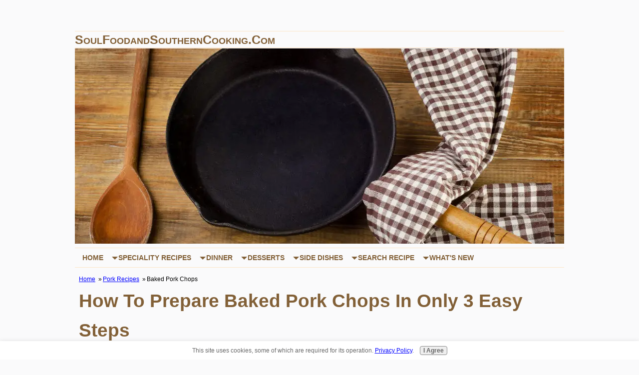

--- FILE ---
content_type: text/html; charset=UTF-8
request_url: https://www.soulfoodandsoutherncooking.com/baked-pork-chops.html
body_size: 10050
content:
<!DOCTYPE html><html><head><meta http-equiv="content-type" content="text/html; charset=UTF-8"/>
<script>var __ezHttpConsent={setByCat:function(src,tagType,attributes,category,force,customSetScriptFn=null){var setScript=function(){if(force||window.ezTcfConsent[category]){if(typeof customSetScriptFn==='function'){customSetScriptFn();}else{var scriptElement=document.createElement(tagType);scriptElement.src=src;attributes.forEach(function(attr){for(var key in attr){if(attr.hasOwnProperty(key)){scriptElement.setAttribute(key,attr[key]);}}});var firstScript=document.getElementsByTagName(tagType)[0];firstScript.parentNode.insertBefore(scriptElement,firstScript);}}};if(force||(window.ezTcfConsent&&window.ezTcfConsent.loaded)){setScript();}else if(typeof getEzConsentData==="function"){getEzConsentData().then(function(ezTcfConsent){if(ezTcfConsent&&ezTcfConsent.loaded){setScript();}else{console.error("cannot get ez consent data");force=true;setScript();}});}else{force=true;setScript();console.error("getEzConsentData is not a function");}},};</script>
<script>var ezTcfConsent=window.ezTcfConsent?window.ezTcfConsent:{loaded:false,store_info:false,develop_and_improve_services:false,measure_ad_performance:false,measure_content_performance:false,select_basic_ads:false,create_ad_profile:false,select_personalized_ads:false,create_content_profile:false,select_personalized_content:false,understand_audiences:false,use_limited_data_to_select_content:false,};function getEzConsentData(){return new Promise(function(resolve){document.addEventListener("ezConsentEvent",function(event){var ezTcfConsent=event.detail.ezTcfConsent;resolve(ezTcfConsent);});});}</script>
<script>if(typeof _setEzCookies!=='function'){function _setEzCookies(ezConsentData){var cookies=window.ezCookieQueue;for(var i=0;i<cookies.length;i++){var cookie=cookies[i];if(ezConsentData&&ezConsentData.loaded&&ezConsentData[cookie.tcfCategory]){document.cookie=cookie.name+"="+cookie.value;}}}}
window.ezCookieQueue=window.ezCookieQueue||[];if(typeof addEzCookies!=='function'){function addEzCookies(arr){window.ezCookieQueue=[...window.ezCookieQueue,...arr];}}
addEzCookies([{name:"ezoab_181508",value:"mod206; Path=/; Domain=soulfoodandsoutherncooking.com; Max-Age=7200",tcfCategory:"store_info",isEzoic:"true",},{name:"ezosuibasgeneris-1",value:"79c571a9-aa70-45be-41f2-5f213ec52f7f; Path=/; Domain=soulfoodandsoutherncooking.com; Expires=Sun, 24 Jan 2027 03:45:14 UTC; Secure; SameSite=None",tcfCategory:"understand_audiences",isEzoic:"true",}]);if(window.ezTcfConsent&&window.ezTcfConsent.loaded){_setEzCookies(window.ezTcfConsent);}else if(typeof getEzConsentData==="function"){getEzConsentData().then(function(ezTcfConsent){if(ezTcfConsent&&ezTcfConsent.loaded){_setEzCookies(window.ezTcfConsent);}else{console.error("cannot get ez consent data");_setEzCookies(window.ezTcfConsent);}});}else{console.error("getEzConsentData is not a function");_setEzCookies(window.ezTcfConsent);}</script><script type="text/javascript" data-ezscrex='false' data-cfasync='false'>window._ezaq = Object.assign({"edge_cache_status":12,"edge_response_time":263,"url":"https://www.soulfoodandsoutherncooking.com/baked-pork-chops.html"}, typeof window._ezaq !== "undefined" ? window._ezaq : {});</script><script type="text/javascript" data-ezscrex='false' data-cfasync='false'>window._ezaq = Object.assign({"ab_test_id":"mod206"}, typeof window._ezaq !== "undefined" ? window._ezaq : {});window.__ez=window.__ez||{};window.__ez.tf={"vaffa":"true"};</script><script type="text/javascript" data-ezscrex='false' data-cfasync='false'>window.ezDisableAds = true;</script>
<script data-ezscrex='false' data-cfasync='false' data-pagespeed-no-defer>var __ez=__ez||{};__ez.stms=Date.now();__ez.evt={};__ez.script={};__ez.ck=__ez.ck||{};__ez.template={};__ez.template.isOrig=true;__ez.queue=__ez.queue||function(){var e=0,i=0,t=[],n=!1,o=[],r=[],s=!0,a=function(e,i,n,o,r,s,a){var l=arguments.length>7&&void 0!==arguments[7]?arguments[7]:window,d=this;this.name=e,this.funcName=i,this.parameters=null===n?null:w(n)?n:[n],this.isBlock=o,this.blockedBy=r,this.deleteWhenComplete=s,this.isError=!1,this.isComplete=!1,this.isInitialized=!1,this.proceedIfError=a,this.fWindow=l,this.isTimeDelay=!1,this.process=function(){f("... func = "+e),d.isInitialized=!0,d.isComplete=!0,f("... func.apply: "+e);var i=d.funcName.split("."),n=null,o=this.fWindow||window;i.length>3||(n=3===i.length?o[i[0]][i[1]][i[2]]:2===i.length?o[i[0]][i[1]]:o[d.funcName]),null!=n&&n.apply(null,this.parameters),!0===d.deleteWhenComplete&&delete t[e],!0===d.isBlock&&(f("----- F'D: "+d.name),m())}},l=function(e,i,t,n,o,r,s){var a=arguments.length>7&&void 0!==arguments[7]?arguments[7]:window,l=this;this.name=e,this.path=i,this.async=o,this.defer=r,this.isBlock=t,this.blockedBy=n,this.isInitialized=!1,this.isError=!1,this.isComplete=!1,this.proceedIfError=s,this.fWindow=a,this.isTimeDelay=!1,this.isPath=function(e){return"/"===e[0]&&"/"!==e[1]},this.getSrc=function(e){return void 0!==window.__ezScriptHost&&this.isPath(e)&&"banger.js"!==this.name?window.__ezScriptHost+e:e},this.process=function(){l.isInitialized=!0,f("... file = "+e);var i=this.fWindow?this.fWindow.document:document,t=i.createElement("script");t.src=this.getSrc(this.path),!0===o?t.async=!0:!0===r&&(t.defer=!0),t.onerror=function(){var e={url:window.location.href,name:l.name,path:l.path,user_agent:window.navigator.userAgent};"undefined"!=typeof _ezaq&&(e.pageview_id=_ezaq.page_view_id);var i=encodeURIComponent(JSON.stringify(e)),t=new XMLHttpRequest;t.open("GET","//g.ezoic.net/ezqlog?d="+i,!0),t.send(),f("----- ERR'D: "+l.name),l.isError=!0,!0===l.isBlock&&m()},t.onreadystatechange=t.onload=function(){var e=t.readyState;f("----- F'D: "+l.name),e&&!/loaded|complete/.test(e)||(l.isComplete=!0,!0===l.isBlock&&m())},i.getElementsByTagName("head")[0].appendChild(t)}},d=function(e,i){this.name=e,this.path="",this.async=!1,this.defer=!1,this.isBlock=!1,this.blockedBy=[],this.isInitialized=!0,this.isError=!1,this.isComplete=i,this.proceedIfError=!1,this.isTimeDelay=!1,this.process=function(){}};function c(e,i,n,s,a,d,c,u,f){var m=new l(e,i,n,s,a,d,c,f);!0===u?o[e]=m:r[e]=m,t[e]=m,h(m)}function h(e){!0!==u(e)&&0!=s&&e.process()}function u(e){if(!0===e.isTimeDelay&&!1===n)return f(e.name+" blocked = TIME DELAY!"),!0;if(w(e.blockedBy))for(var i=0;i<e.blockedBy.length;i++){var o=e.blockedBy[i];if(!1===t.hasOwnProperty(o))return f(e.name+" blocked = "+o),!0;if(!0===e.proceedIfError&&!0===t[o].isError)return!1;if(!1===t[o].isComplete)return f(e.name+" blocked = "+o),!0}return!1}function f(e){var i=window.location.href,t=new RegExp("[?&]ezq=([^&#]*)","i").exec(i);"1"===(t?t[1]:null)&&console.debug(e)}function m(){++e>200||(f("let's go"),p(o),p(r))}function p(e){for(var i in e)if(!1!==e.hasOwnProperty(i)){var t=e[i];!0===t.isComplete||u(t)||!0===t.isInitialized||!0===t.isError?!0===t.isError?f(t.name+": error"):!0===t.isComplete?f(t.name+": complete already"):!0===t.isInitialized&&f(t.name+": initialized already"):t.process()}}function w(e){return"[object Array]"==Object.prototype.toString.call(e)}return window.addEventListener("load",(function(){setTimeout((function(){n=!0,f("TDELAY -----"),m()}),5e3)}),!1),{addFile:c,addFileOnce:function(e,i,n,o,r,s,a,l,d){t[e]||c(e,i,n,o,r,s,a,l,d)},addDelayFile:function(e,i){var n=new l(e,i,!1,[],!1,!1,!0);n.isTimeDelay=!0,f(e+" ...  FILE! TDELAY"),r[e]=n,t[e]=n,h(n)},addFunc:function(e,n,s,l,d,c,u,f,m,p){!0===c&&(e=e+"_"+i++);var w=new a(e,n,s,l,d,u,f,p);!0===m?o[e]=w:r[e]=w,t[e]=w,h(w)},addDelayFunc:function(e,i,n){var o=new a(e,i,n,!1,[],!0,!0);o.isTimeDelay=!0,f(e+" ...  FUNCTION! TDELAY"),r[e]=o,t[e]=o,h(o)},items:t,processAll:m,setallowLoad:function(e){s=e},markLoaded:function(e){if(e&&0!==e.length){if(e in t){var i=t[e];!0===i.isComplete?f(i.name+" "+e+": error loaded duplicate"):(i.isComplete=!0,i.isInitialized=!0)}else t[e]=new d(e,!0);f("markLoaded dummyfile: "+t[e].name)}},logWhatsBlocked:function(){for(var e in t)!1!==t.hasOwnProperty(e)&&u(t[e])}}}();__ez.evt.add=function(e,t,n){e.addEventListener?e.addEventListener(t,n,!1):e.attachEvent?e.attachEvent("on"+t,n):e["on"+t]=n()},__ez.evt.remove=function(e,t,n){e.removeEventListener?e.removeEventListener(t,n,!1):e.detachEvent?e.detachEvent("on"+t,n):delete e["on"+t]};__ez.script.add=function(e){var t=document.createElement("script");t.src=e,t.async=!0,t.type="text/javascript",document.getElementsByTagName("head")[0].appendChild(t)};__ez.dot=__ez.dot||{};__ez.queue.addFileOnce('/detroitchicago/boise.js', '/detroitchicago/boise.js?gcb=195-2&cb=5', true, [], true, false, true, false);__ez.queue.addFileOnce('/parsonsmaize/abilene.js', '/parsonsmaize/abilene.js?gcb=195-2&cb=e80eca0cdb', true, [], true, false, true, false);__ez.queue.addFileOnce('/parsonsmaize/mulvane.js', '/parsonsmaize/mulvane.js?gcb=195-2&cb=e75e48eec0', true, ['/parsonsmaize/abilene.js'], true, false, true, false);__ez.queue.addFileOnce('/detroitchicago/birmingham.js', '/detroitchicago/birmingham.js?gcb=195-2&cb=539c47377c', true, ['/parsonsmaize/abilene.js'], true, false, true, false);</script>
<script data-ezscrex="false" type="text/javascript" data-cfasync="false">window._ezaq = Object.assign({"ad_cache_level":0,"adpicker_placement_cnt":0,"ai_placeholder_cache_level":0,"ai_placeholder_placement_cnt":-1,"domain":"soulfoodandsoutherncooking.com","domain_id":181508,"ezcache_level":1,"ezcache_skip_code":0,"has_bad_image":0,"has_bad_words":0,"is_sitespeed":0,"lt_cache_level":0,"response_size":22479,"response_size_orig":16704,"response_time_orig":254,"template_id":5,"url":"https://www.soulfoodandsoutherncooking.com/baked-pork-chops.html","word_count":0,"worst_bad_word_level":0}, typeof window._ezaq !== "undefined" ? window._ezaq : {});__ez.queue.markLoaded('ezaqBaseReady');</script>
<script type='text/javascript' data-ezscrex='false' data-cfasync='false'>
window.ezAnalyticsStatic = true;

function analyticsAddScript(script) {
	var ezDynamic = document.createElement('script');
	ezDynamic.type = 'text/javascript';
	ezDynamic.innerHTML = script;
	document.head.appendChild(ezDynamic);
}
function getCookiesWithPrefix() {
    var allCookies = document.cookie.split(';');
    var cookiesWithPrefix = {};

    for (var i = 0; i < allCookies.length; i++) {
        var cookie = allCookies[i].trim();

        for (var j = 0; j < arguments.length; j++) {
            var prefix = arguments[j];
            if (cookie.indexOf(prefix) === 0) {
                var cookieParts = cookie.split('=');
                var cookieName = cookieParts[0];
                var cookieValue = cookieParts.slice(1).join('=');
                cookiesWithPrefix[cookieName] = decodeURIComponent(cookieValue);
                break; // Once matched, no need to check other prefixes
            }
        }
    }

    return cookiesWithPrefix;
}
function productAnalytics() {
	var d = {"pr":[6],"omd5":"a079d086f90ec197ae6be6bca3ca968a","nar":"risk score"};
	d.u = _ezaq.url;
	d.p = _ezaq.page_view_id;
	d.v = _ezaq.visit_uuid;
	d.ab = _ezaq.ab_test_id;
	d.e = JSON.stringify(_ezaq);
	d.ref = document.referrer;
	d.c = getCookiesWithPrefix('active_template', 'ez', 'lp_');
	if(typeof ez_utmParams !== 'undefined') {
		d.utm = ez_utmParams;
	}

	var dataText = JSON.stringify(d);
	var xhr = new XMLHttpRequest();
	xhr.open('POST','/ezais/analytics?cb=1', true);
	xhr.onload = function () {
		if (xhr.status!=200) {
            return;
		}

        if(document.readyState !== 'loading') {
            analyticsAddScript(xhr.response);
            return;
        }

        var eventFunc = function() {
            if(document.readyState === 'loading') {
                return;
            }
            document.removeEventListener('readystatechange', eventFunc, false);
            analyticsAddScript(xhr.response);
        };

        document.addEventListener('readystatechange', eventFunc, false);
	};
	xhr.setRequestHeader('Content-Type','text/plain');
	xhr.send(dataText);
}
__ez.queue.addFunc("productAnalytics", "productAnalytics", null, true, ['ezaqBaseReady'], false, false, false, true);
</script><base href="https://www.soulfoodandsoutherncooking.com/baked-pork-chops.html"/><title>Baked Pork Chops - Quick and Easy Dish</title><meta name="description" content="This quick and easy 3 step baked pork chops recipe cooks up to perfection in about 35 minutes."/><meta id="viewport" name="viewport" content="width=device-width, initial-scale=1"/>
<link href="/sd/support-files/A.style.css.pagespeed.cf.-ypVFZGyfa.css" rel="stylesheet" type="text/css"/>
<!-- start: tool_blocks.sbi_html_head -->
<!-- GA Connected but not configured to be used. -->
<link rel="canonical" href="https://www.soulfoodandsoutherncooking.com/baked-pork-chops.html"/>
<link rel="alternate" type="application/rss+xml" title="RSS" href="https://www.soulfoodandsoutherncooking.com/soul-food-recipes.xml"/>
<meta property="og:site_name" content="Soul Food Website"/>
<meta property="og:title" content="Baked Pork Chops - Quick and Easy Dish"/>
<meta property="og:description" content="This quick and easy 3 step baked pork chops recipe cooks up to perfection in about 35 minutes."/>
<meta property="og:type" content="article"/>
<meta property="og:url" content="https://www.soulfoodandsoutherncooking.com/baked-pork-chops.html"/>
<meta property="fb:app_id" content="464636753645908"/>
<meta property="fb:admins" content="https://www.facebook.com/soulfoodwebsite"/>
<!-- SD -->
<!-- BREADCRUMBS -->
<script type="application/ld+json" id="ld-breadcrumb-trail-114194.page-1867432">
        {
          "@context": "https://schema.org",
          "@type": "BreadcrumbList",
          "itemListElement": [{
                "@type": "ListItem",
                "position":1,
                "name": "Home",
                "item": "https://www.soulfoodandsoutherncooking.com/"
            },{
                "@type": "ListItem",
                "position":2,
                "name": "Pork Recipes",
                "item": "https://www.soulfoodandsoutherncooking.com/pork-recipes.html"
            },{
                "@type": "ListItem",
                "position":3,
                "name": "Baked Pork Chops"
            }]
        }
    </script>
<script>var https_page=0</script>
<script src="https://www.soulfoodandsoutherncooking.com/sd/support-files/gdprcookie.js.pagespeed.jm.T1fisMjtIQ.js" async="" defer=""></script><!-- end: tool_blocks.sbi_html_head -->
<!-- start: shared_blocks.108561301#end-of-head -->
<!-- Global site tag (gtag.js) - Google Analytics -->
<script async="" src="https://www.googletagmanager.com/gtag/js?id=UA-6917160-1"></script>
<script>window.dataLayer=window.dataLayer||[];function gtag(){dataLayer.push(arguments);}gtag('js',new Date());gtag('config','UA-6917160-1');</script>
<script>var gAutoPrint=true;function printSpecial(){if(document.getElementById!=null){var html='<HTML>\n<HEAD>\n';if(document.getElementsByTagName!=null){var headTags=document.getElementsByTagName("head");if(headTags.length>0)html+=headTags[0].innerHTML;}html+='\n</HE'+'AD>\n<BODY>\n';var printReadyElem=document.getElementById("printReady");if(printReadyElem!=null){html+=printReadyElem.innerHTML;}else{alert("Could not find the printReady section in the HTML");return;}html+='\n</BO'+'DY>\n</HT'+'ML>';var printWin=window.open("","printSpecial");printWin.document.open();printWin.document.write(html);printWin.document.close();if(gAutoPrint)printWin.print();}else{alert("Sorry, the print ready feature is only available in modern browsers.");}}</script>
<!-- end: shared_blocks.108561301#end-of-head -->
<script>var FIX=FIX||{};</script>
<script type='text/javascript'>
var ezoTemplate = 'orig_site';
var ezouid = '1';
var ezoFormfactor = '1';
</script><script data-ezscrex="false" type='text/javascript'>
var soc_app_id = '0';
var did = 181508;
var ezdomain = 'soulfoodandsoutherncooking.com';
var ezoicSearchable = 1;
</script></head>
<body class="responsive">
<div id="PageWrapper" class="modern">
<div id="HeaderWrapper">
<div id="Header">
<div class="Liner">
<div class="WebsiteName">
<a href="/">SoulFoodandSouthernCooking.com</a>
</div><div class="Tagline"> </div>
<!-- start: shared_blocks.108561297#top-of-header -->
<!-- start: tool_blocks.navbar.horizontal.left --><div class="ResponsiveNavWrapper">
<div class="ResponsiveNavButton"><span>Menu</span></div><div class="HorizontalNavBarLeft HorizontalNavBar HorizontalNavBarCSS ResponsiveNav"><ul class="root"><li class="li1"><a href="/">Home</a></li><li class="li1 submenu"><span class="navheader">Speciality Recipes</span><ul><li class="li2"><a href="/breakfast-recipes.html">Breakfast Recipes</a></li><li class="li2"><a href="/cajun-and-creole-cooking-recipes.html">Cajun Recipes</a></li><li class="li2"><a href="/casserole-recipes.html">Casserole Recipes</a></li><li class="li2"><a href="/easy-crock-pot-recipes.html">Crock Pot Recipes</a></li><li class="li2"><a href="/diabetic-soul-food-recipes.html">Diabetic Recipes</a></li><li class="li2"><a href="/holiday-recipes.html">Holiday Recipes</a></li><li class="li2"><a href="/smoothie-recipes.html">Smoothie Recipes</a></li><li class="li2"><a href="/smothered-cooking.html">Smothered Cooking</a></li></ul></li><li class="li1 submenu"><span class="navheader">Dinner</span><ul><li class="li2"><a href="/bbq-recipes.html">BBQ Recipes</a></li><li class="li2"><a href="/beef-recipes.html">Beef Recipes</a></li><li class="li2"><a href="/chicken-recipes.html">Chicken Recipes</a></li><li class="li2"><a href="/soul-food-dinner.html">Dinner Recipes</a></li><li class="li2"><a href="/easy-fish-recipes.html">Fish Recipes</a></li><li class="li2"><a href="/pork-recipes.html">Pork Recipes</a></li><li class="li2"><a href="/potato-recipes.html">Potato Recipes</a></li><li class="li2"><a href="/fish-and-seafood.html">Seafood Recipes</a></li><li class="li2"><a href="/soup-recipes.html">Soup Recipes</a></li></ul></li><li class="li1 submenu"><span class="navheader">Desserts</span><ul><li class="li2"><a href="/cakerecipes.html">Cake Recipes</a></li><li class="li2"><a href="/southern-beverage.html">Drink Recipes</a></li><li class="li2"><a href="/soul-food-dessert.html">Soul food Dessert</a></li><li class="li2"><a href="/cobbler-recipes-collection.html">Cobbler Recipes</a></li><li class="li2"><a href="/pie-recipes.html">Pie Recipes</a></li></ul></li><li class="li1 submenu"><span class="navheader">Side Dishes</span><ul><li class="li2"><a href="/appetizer-recipes.html">Appetizer Recipes</a></li><li class="li2"><a href="/beans-or-legumes.html">Bean Recipes</a></li><li class="li2"><a href="/bread-rolls-or-biscuits.html">Bread Recipes</a></li><li class="li2"><a href="/favorite-side-dishes.html">My Favorite Sides</a></li><li class="li2"><a href="/potato-salad-recipes.html">Potato Salads</a></li><li class="li2"><a href="/vegetable-recipes.html">Vegetable Recipes</a></li></ul></li><li class="li1 submenu"><span class="navheader">Search Recipe</span><ul><li class="li2"><a href="/recipes-by-category.html">Search By Category</a></li><li class="li2"><a href="/soul-food-recipe-index.html">Search Recipe Index</a></li><li class="li2"><a href="/sitemap.html">Recipe Catalog</a></li></ul></li><li class="li1 submenu"><span class="navheader">What&#39;s New</span><ul><li class="li2"><a href="/sign-guest-book.html">Sign Guest Book</a></li><li class="li2"><a href="/soul-food-recipes-blog.html">What&#39;s New</a></li><li class="li2"><a href="/cooking-how-to-page.html">How To Cook</a></li><li class="li2"><a href="/whats-cooking.html">Share Recipe</a></li><li class="li2"><a href="/soul-food-restaurant-reviews.html">Restaurant Reviews</a></li></ul></li></ul></div></div>
<!-- end: tool_blocks.navbar.horizontal.left -->
<!-- end: shared_blocks.108561297#top-of-header -->
<!-- start: shared_blocks.108561288#bottom-of-header -->
<!-- end: shared_blocks.108561288#bottom-of-header -->
</div><!-- end Liner -->
</div><!-- end Header -->
</div><!-- end HeaderWrapper -->
<div id="ContentWrapper">
<div id="ContentColumn">
<div class="Liner">
<!-- start: shared_blocks.108561262#above-h1 -->
<div class="BreadcrumbBlock BreadcrumbBlockLeft">
<!-- Breadcrumbs: Pork Recipes --><!--  -->
<ol class="BreadcrumbTiers" id="breadcrumb-trail-114194.page-1867432">
<li class="BreadcrumbItem" id="breadcrumb-trail-114194.page-1867432.3146670"><a href="https://www.soulfoodandsoutherncooking.com/"><span>Home</span></a></li>
<li class="BreadcrumbItem" id="breadcrumb-trail-114194.page-1867432.2503643"><a href="https://www.soulfoodandsoutherncooking.com/pork-recipes.html"><span>Pork Recipes</span></a></li>
<li class="BreadcrumbItem" id="breadcrumb-trail-114194.page-1867432.1867432"><span>Baked Pork Chops</span></li></ol>
</div>
<!-- end: shared_blocks.108561262#above-h1 -->
<h1>How To Prepare Baked Pork Chops In Only 3 Easy Steps</h1>
<!-- start: shared_blocks.108561305#below-h1 -->
<!-- end: shared_blocks.108561305#below-h1 -->
<p>Baked pork chops are one of my go-to meals when I want to whip up something tasty without having to stand over a stove for too long. Not only does baking them take much less time, but it also tends to bring out the natural flavor of the pork much better than frying. </p><p>Additionally, baking pork chops is an easier and healthier way to prepare them, as you don&#39;t need to add in any extra oils or fats. Overall, baking a delicious dish with pork chops can be done quickly and easily, which is why I sometimes prefer it over frying.</p><p>I recently have taken an interest in meals prepared in the oven, so obviously I wanted to fine tune my pork chop recipe for the oven. I have to mention that we also have an <a href="https://www.soulfoodandsoutherncooking.com/ovenfriedchicken.html">oven fried chicken recipe</a> that you might also be interested in.</p><p>If you&#39;re looking for a healthy but tasty pork chop meal we can help you out with a great recipe.  </p><p>What I like most about this recipe is the fact it&#39;s quick and easy.  <span style="background-color: transparent;">Without much effort you can easily place some delicious, tender, and juicy chops on the table in less than 35 minutes.  </span></p><p><span style="background-color: transparent;">If you need serving suggest don&#39;t worry we got you covered.</span></p><p>I like to serve my baked chops with <a href="https://www.soulfoodandsoutherncooking.com/garlic-mashed-potato-recipe.html">homemade garlic mashed potatoes</a> and <a href="https://www.soulfoodandsoutherncooking.com/corn-bread.html">corn bread</a>.  This is just my preference, feel free to serve your baked chops with whatever <a href="https://www.soulfoodandsoutherncooking.com/favorite-side-dishes.html">side dishes</a> you like most.  I forgot to mention, if you have a family of 3 or more don&#39;t expect any left over.</p>
<!-- start: shared_blocks.108561300#below-paragraph-1 -->
<!-- end: shared_blocks.108561300#below-paragraph-1 -->
<div class="CalloutBox" style="box-sizing: border-box"><div id="printReady">
<div class="round">
<h2 itemprop="name">Baked Pork Chops Recipe</h2>
<p>Recipe Ingredients:</p>
<ul>
<li>1 egg white</li>
<li>1 cup evaporated skim milk</li>
<li>6 center-cut pork chops, 1/2-inch thick</li>
<li>3/4 cup cornflake crumb</li>
<li>1/4 cup fine dry bread crumbs</li>
<li>2 tbsp Hot &#39;N Spicy Seasoning</li>
<li>1/2 tsp salt</li>
<li>Nonstick spray coating</li>
</ul>
<div itemprop="instructions">
<p>Recipe Instructions:</p>
<ol>
<li>Beat egg white with evaporated skim milk, in a large bowl. Place pork chops in milk mixture; let stand for 5 minutes, turning chops once.</li>
<li>Meanwhile, mix together cornflake crumbs, bread crumbs, Hot &#39;N Spicy Seasoning and salt. Remove chops from milk mixture. Coat thoroughly with crumb mixture.</li>
<li>Spray a 13x9-inch baking pan with nonstick spray coating. Place chops in pan; bake in 375-degree oven for 20 minutes. Turn chops; bake 15 minutes longer or till no pink remains.</li>
</ol>
</div><!--end of instructions div-->
<p class="url">
This recipe provided courtesy of https://www.soulfoodandsoutherncooking.com/
</p>
</div>
</div>
<div align="center">
<form id="printMe" name="printMe">
<input type="button" name="printMe" onclick="printSpecial()" value="Print this Recipe"/>
</form>
</div>
</div>
<p>If you want to try out a delicious and easy recipe, then this easy baked chops recipe is the one for you. This dish only requires minimal ingredients and won&#39;t take up too much of your time to prepare. The end result is moist, flavorful pork chops that are cooked to perfection. </p><p>Not only will this recipe bring out the natural flavor in the pork, but it&#39;s also a healthy alternative to <a href="https://www.soulfoodandsoutherncooking.com/southern-pork-chops.html">frying the pork chops</a>. If you&#39;re looking for an easy family-friendly meal that takes no time at all, then give this easy baked pork chops recipe a try!</p>
<div class="CalloutBox" style="box-sizing: border-box"><ol itemscope="" itemtype="https://schema.org/BreadcrumbList" style="list-style-type:none;">
<li itemprop="itemListElement" itemscope="" itemtype="https://schema.org/ListItem" style="display:inline;margin-left:-40px;">
You are here: <a itemprop="item" href="https://www.soulfoodandsoutherncooking.com">
<span itemprop="name">Soul Food Recipes</span></a>
<meta itemprop="position" content="1"/>
</li>
›
<li itemprop="itemListElement" itemscope="" itemtype="https://schema.org/ListItem" style="display:inline;">
<a itemprop="item" href="https://www.soulfoodandsoutherncooking.com/pork-recipes.html">
<span itemprop="name">Pork Recipes</span></a>
<meta itemprop="position" content="2"/>
</li>
›
<li itemprop="itemListElement" itemscope="" itemtype="https://schema.org/ListItem" style="display:inline;">
<a itemprop="item" href="https://www.soulfoodandsoutherncooking.com/baked-pork-chops.html">
<span itemprop="name">Baked Pork Chops</span></a>
<meta itemprop="position" content="3"/>
</li>
</ol></div>
<!-- start: shared_blocks.108561299#above-socialize-it -->
<div class="" style="margin-left: auto; margin-right: auto; float: none; box-sizing: border-box"></div>
<!-- end: shared_blocks.108561299#above-socialize-it -->
<!-- start: shared_blocks.108561287#socialize-it -->
<!-- end: shared_blocks.108561287#socialize-it -->
<!-- start: shared_blocks.108561296#below-socialize-it -->
<!-- end: shared_blocks.108561296#below-socialize-it -->
</div><!-- end Liner -->
</div><!-- end ContentColumn -->
</div><!-- end ContentWrapper -->
<div id="FooterWrapper">
<div id="Footer">
<div class="Liner">
<!-- start: shared_blocks.108561289#above-bottom-nav -->
<!-- end: shared_blocks.108561289#above-bottom-nav -->
<!-- start: shared_blocks.108561292#bottom-navigation -->
<p style="text-align: center;"><span style="font-size: 18px;"><a href="https://www.soulfoodandsoutherncooking.com/web-site-privacy-policy.html">Privacy Policy</a> <span style="color: rgb(0, 0, 0);">|</span> <a href="https://www.soulfoodandsoutherncooking.com/site-polices.html">My Site Policies</a> <span style="color: rgb(0, 0, 0);">|</span> <a href="https://www.soulfoodandsoutherncooking.com/about-the-cook.html">About</a> <span style="color: rgb(0, 0, 0);">| </span><a href="https://www.soulfoodandsoutherncooking.com/contact-form.html">Contact</a></span></p><p style="text-align: center;"><span style="font-size: 18px;">FTC Disclosure: As an Amazon Associate, I May Earn From Qualifying Purchases.<br/>This Site Uses Personal Data/Cookies for Personalized Advertising.<br/>SoulfoodandSouthernCooking.com Does Not Sell Any Personal Information.</span></p>
<!-- end: shared_blocks.108561292#bottom-navigation -->
<!-- start: shared_blocks.108561286#below-bottom-nav -->
<!-- end: shared_blocks.108561286#below-bottom-nav -->
<!-- start: shared_blocks.108561291#footer -->
<p style="text-align: center;"><span style="background-color: transparent;font-size: 16px;">© Copyright 2006-2023 soulfoodandsoutherncooking.com. All Rights Reserved. </span></p>
<!-- end: shared_blocks.108561291#footer -->
</div><!-- end Liner -->
</div><!-- end Footer -->
</div><!-- end FooterWrapper -->
</div><!-- end PageWrapper -->
<script src="/sd/support-files/fix.js.pagespeed.jm.3phKUrh9Pj.js"></script>
<script>FIX.doEndOfBody();</script>
<script src="/sd/support-files/design.js.pagespeed.jm.uHGT603eP3.js"></script>
<!-- start: tool_blocks.sbi_html_body_end -->
<script>var SS_PARAMS={pinterest_enabled:false,googleplus1_on_page:false,socializeit_onpage:false};</script><style>.g-recaptcha{display:inline-block}.recaptcha_wrapper{text-align:center}</style>
<script>if(typeof recaptcha_callbackings!=="undefined"){SS_PARAMS.recaptcha_callbackings=recaptcha_callbackings||[]};</script><script>(function(d,id){if(d.getElementById(id)){return;}var s=d.createElement('script');s.async=true;s.defer=true;s.src="/ssjs/ldr.js";s.id=id;d.getElementsByTagName('head')[0].appendChild(s);})(document,'_ss_ldr_script');</script><!-- end: tool_blocks.sbi_html_body_end -->
<!-- Generated at 11:31:02 30-Aug-2023 with decoratingfun v155 -->


<script data-cfasync="false">function _emitEzConsentEvent(){var customEvent=new CustomEvent("ezConsentEvent",{detail:{ezTcfConsent:window.ezTcfConsent},bubbles:true,cancelable:true,});document.dispatchEvent(customEvent);}
(function(window,document){function _setAllEzConsentTrue(){window.ezTcfConsent.loaded=true;window.ezTcfConsent.store_info=true;window.ezTcfConsent.develop_and_improve_services=true;window.ezTcfConsent.measure_ad_performance=true;window.ezTcfConsent.measure_content_performance=true;window.ezTcfConsent.select_basic_ads=true;window.ezTcfConsent.create_ad_profile=true;window.ezTcfConsent.select_personalized_ads=true;window.ezTcfConsent.create_content_profile=true;window.ezTcfConsent.select_personalized_content=true;window.ezTcfConsent.understand_audiences=true;window.ezTcfConsent.use_limited_data_to_select_content=true;window.ezTcfConsent.select_personalized_content=true;}
function _clearEzConsentCookie(){document.cookie="ezCMPCookieConsent=tcf2;Domain=.soulfoodandsoutherncooking.com;Path=/;expires=Thu, 01 Jan 1970 00:00:00 GMT";}
_clearEzConsentCookie();if(typeof window.__tcfapi!=="undefined"){window.ezgconsent=false;var amazonHasRun=false;function _ezAllowed(tcdata,purpose){return(tcdata.purpose.consents[purpose]||tcdata.purpose.legitimateInterests[purpose]);}
function _handleConsentDecision(tcdata){window.ezTcfConsent.loaded=true;if(!tcdata.vendor.consents["347"]&&!tcdata.vendor.legitimateInterests["347"]){window._emitEzConsentEvent();return;}
window.ezTcfConsent.store_info=_ezAllowed(tcdata,"1");window.ezTcfConsent.develop_and_improve_services=_ezAllowed(tcdata,"10");window.ezTcfConsent.measure_content_performance=_ezAllowed(tcdata,"8");window.ezTcfConsent.select_basic_ads=_ezAllowed(tcdata,"2");window.ezTcfConsent.create_ad_profile=_ezAllowed(tcdata,"3");window.ezTcfConsent.select_personalized_ads=_ezAllowed(tcdata,"4");window.ezTcfConsent.create_content_profile=_ezAllowed(tcdata,"5");window.ezTcfConsent.measure_ad_performance=_ezAllowed(tcdata,"7");window.ezTcfConsent.use_limited_data_to_select_content=_ezAllowed(tcdata,"11");window.ezTcfConsent.select_personalized_content=_ezAllowed(tcdata,"6");window.ezTcfConsent.understand_audiences=_ezAllowed(tcdata,"9");window._emitEzConsentEvent();}
function _handleGoogleConsentV2(tcdata){if(!tcdata||!tcdata.purpose||!tcdata.purpose.consents){return;}
var googConsentV2={};if(tcdata.purpose.consents[1]){googConsentV2.ad_storage='granted';googConsentV2.analytics_storage='granted';}
if(tcdata.purpose.consents[3]&&tcdata.purpose.consents[4]){googConsentV2.ad_personalization='granted';}
if(tcdata.purpose.consents[1]&&tcdata.purpose.consents[7]){googConsentV2.ad_user_data='granted';}
if(googConsentV2.analytics_storage=='denied'){gtag('set','url_passthrough',true);}
gtag('consent','update',googConsentV2);}
__tcfapi("addEventListener",2,function(tcdata,success){if(!success||!tcdata){window._emitEzConsentEvent();return;}
if(!tcdata.gdprApplies){_setAllEzConsentTrue();window._emitEzConsentEvent();return;}
if(tcdata.eventStatus==="useractioncomplete"||tcdata.eventStatus==="tcloaded"){if(typeof gtag!='undefined'){_handleGoogleConsentV2(tcdata);}
_handleConsentDecision(tcdata);if(tcdata.purpose.consents["1"]===true&&tcdata.vendor.consents["755"]!==false){window.ezgconsent=true;(adsbygoogle=window.adsbygoogle||[]).pauseAdRequests=0;}
if(window.__ezconsent){__ezconsent.setEzoicConsentSettings(ezConsentCategories);}
__tcfapi("removeEventListener",2,function(success){return null;},tcdata.listenerId);if(!(tcdata.purpose.consents["1"]===true&&_ezAllowed(tcdata,"2")&&_ezAllowed(tcdata,"3")&&_ezAllowed(tcdata,"4"))){if(typeof __ez=="object"&&typeof __ez.bit=="object"&&typeof window["_ezaq"]=="object"&&typeof window["_ezaq"]["page_view_id"]=="string"){__ez.bit.Add(window["_ezaq"]["page_view_id"],[new __ezDotData("non_personalized_ads",true),]);}}}});}else{_setAllEzConsentTrue();window._emitEzConsentEvent();}})(window,document);</script><script defer src="https://static.cloudflareinsights.com/beacon.min.js/vcd15cbe7772f49c399c6a5babf22c1241717689176015" integrity="sha512-ZpsOmlRQV6y907TI0dKBHq9Md29nnaEIPlkf84rnaERnq6zvWvPUqr2ft8M1aS28oN72PdrCzSjY4U6VaAw1EQ==" data-cf-beacon='{"version":"2024.11.0","token":"220d77bd3980472bbb6674244991e8c9","r":1,"server_timing":{"name":{"cfCacheStatus":true,"cfEdge":true,"cfExtPri":true,"cfL4":true,"cfOrigin":true,"cfSpeedBrain":true},"location_startswith":null}}' crossorigin="anonymous"></script>
</body></html>